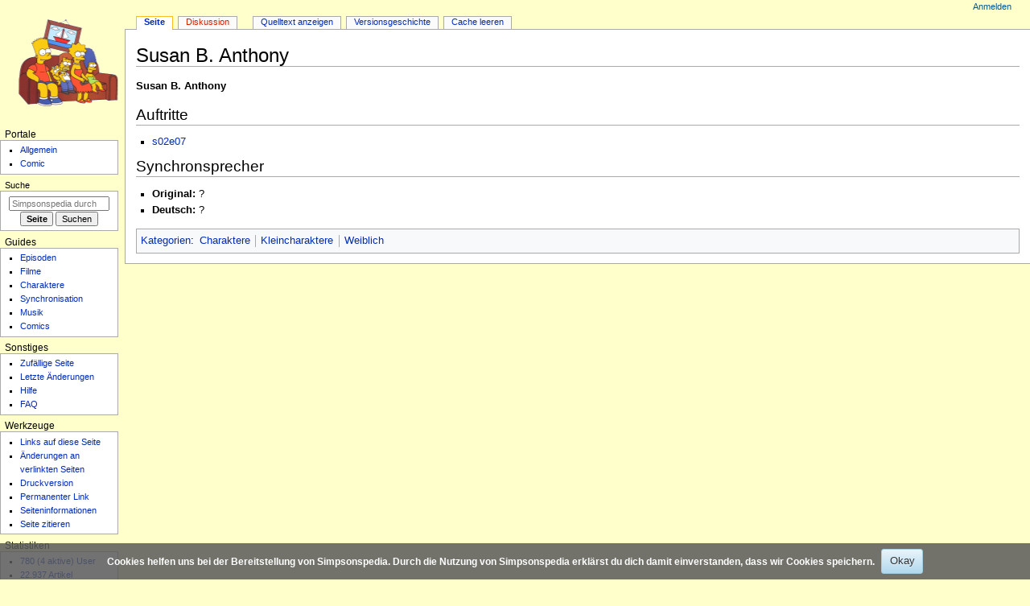

--- FILE ---
content_type: text/html; charset=UTF-8
request_url: https://simpsonspedia.net/index.php?title=Susan_B._Anthony
body_size: 6096
content:
<!DOCTYPE html>
<html class="client-nojs" lang="de" dir="ltr">
<head>
<meta charset="UTF-8">
<title>Susan B. Anthony – Simpsonspedia, das Simpsons-Wiki</title>
<script>document.documentElement.className="client-js";RLCONF={"wgBreakFrames":false,"wgSeparatorTransformTable":[",\t.",".\t,"],"wgDigitTransformTable":["",""],"wgDefaultDateFormat":"dmy","wgMonthNames":["","Januar","Februar","März","April","Mai","Juni","Juli","August","September","Oktober","November","Dezember"],"wgRequestId":"aH8GWcXyLbnIrH_MgxIn0AAAAFA","wgCanonicalNamespace":"","wgCanonicalSpecialPageName":false,"wgNamespaceNumber":0,"wgPageName":"Susan_B._Anthony","wgTitle":"Susan B. Anthony","wgCurRevisionId":209153,"wgRevisionId":209153,"wgArticleId":5009,"wgIsArticle":true,"wgIsRedirect":false,"wgAction":"view","wgUserName":null,"wgUserGroups":["*"],"wgCategories":["Charaktere","Kleincharaktere","Weiblich"],"wgPageViewLanguage":"de","wgPageContentLanguage":"de","wgPageContentModel":"wikitext","wgRelevantPageName":"Susan_B._Anthony","wgRelevantArticleId":5009,"wgIsProbablyEditable":false,"wgRelevantPageIsProbablyEditable":false,"wgRestrictionEdit":[],"wgRestrictionMove":[],"wgCiteReferencePreviewsActive":true,"wgMFDisplayWikibaseDescriptions":{"search":false,"watchlist":false,"tagline":false},"wgMediaViewerOnClick":true,"wgMediaViewerEnabledByDefault":true,"wgPopupsFlags":0,"wgVisualEditor":{"pageLanguageCode":"de","pageLanguageDir":"ltr","pageVariantFallbacks":"de"},"wgEditSubmitButtonLabelPublish":false};
RLSTATE={"site.styles":"ready","user.styles":"ready","user":"ready","user.options":"loading","skins.monobook.styles":"ready","ext.CookieWarning.styles":"ready","oojs-ui-core.styles":"ready","oojs-ui.styles.indicators":"ready","mediawiki.widgets.styles":"ready","oojs-ui-core.icons":"ready","ext.visualEditor.desktopArticleTarget.noscript":"ready"};RLPAGEMODULES=["site","mediawiki.page.ready","skins.monobook.scripts","ext.CookieWarning","ext.popups","ext.visualEditor.desktopArticleTarget.init","ext.visualEditor.targetLoader","ext.purge"];</script>
<script>(RLQ=window.RLQ||[]).push(function(){mw.loader.impl(function(){return["user.options@12s5i",function($,jQuery,require,module){mw.user.tokens.set({"patrolToken":"+\\","watchToken":"+\\","csrfToken":"+\\"});
}];});});</script>
<link rel="stylesheet" href="/load.php?lang=de&amp;modules=ext.CookieWarning.styles%7Cext.visualEditor.desktopArticleTarget.noscript%7Cmediawiki.widgets.styles%7Coojs-ui-core.icons%2Cstyles%7Coojs-ui.styles.indicators%7Cskins.monobook.styles&amp;only=styles&amp;skin=monobook">
<script async="" src="/load.php?lang=de&amp;modules=startup&amp;only=scripts&amp;raw=1&amp;skin=monobook"></script>
<meta name="ResourceLoaderDynamicStyles" content="">
<link rel="stylesheet" href="/load.php?lang=de&amp;modules=site.styles&amp;only=styles&amp;skin=monobook">
<meta name="generator" content="MediaWiki 1.44.0">
<meta name="robots" content="max-image-preview:standard">
<meta name="format-detection" content="telephone=no">
<meta name="google-site-verification" content="googleaf21697e24a5fad0">
<meta name="msvalidate.01" content="D2FF7034AC3CAA02FD2BC7D7502E864F">
<meta name="twitter:card" content="summary_large_image">
<meta name="viewport" content="width=device-width, initial-scale=1.0, user-scalable=yes, minimum-scale=0.25, maximum-scale=5.0">
<link rel="search" type="application/opensearchdescription+xml" href="/rest.php/v1/search" title="Simpsonspedia (de)">
<link rel="EditURI" type="application/rsd+xml" href="https://simpsonspedia.net/api.php?action=rsd">
<link rel="alternate" type="application/atom+xml" title="Atom-Feed für „Simpsonspedia“" href="/index.php?title=Spezial:Letzte_%C3%84nderungen&amp;feed=atom">
<link rel="alternate" href="https://simpsonspedia.net/index.php/Susan_B._Anthony" hreflang="de-de">
<meta property="og:title" content="Susan B. Anthony">
<meta property="og:site_name" content="Simpsonspedia">
<meta property="og:url" content="https://simpsonspedia.net/index.php/Susan_B._Anthony">
<meta property="og:image" content="$wgResourceBasePath/logo.png">
<meta property="article:modified_time" content="2014-06-14T09:34:42Z">
<meta property="article:published_time" content="2014-06-14T09:34:42Z">
<script type="application/ld+json">{"@context":"http:\/\/schema.org","@type":"Article","name":"Susan B. Anthony \u2013 Simpsonspedia, das Simpsons-Wiki","headline":"Susan B. Anthony \u2013 Simpsonspedia, das Simpsons-Wiki","mainEntityOfPage":"Susan B. Anthony","identifier":"https:\/\/simpsonspedia.net\/index.php\/Susan_B._Anthony","url":"https:\/\/simpsonspedia.net\/index.php\/Susan_B._Anthony","dateModified":"2014-06-14T09:34:42Z","datePublished":"2014-06-14T09:34:42Z","image":{"@type":"ImageObject","url":"https:\/\/simpsonspedia.net\/logo.png"},"author":{"@type":"Organization","name":"Simpsonspedia","url":"https:\/\/simpsonspedia.net","logo":{"@type":"ImageObject","url":"https:\/\/simpsonspedia.net\/logo.png","caption":"Simpsonspedia"}},"publisher":{"@type":"Organization","name":"Simpsonspedia","url":"https:\/\/simpsonspedia.net","logo":{"@type":"ImageObject","url":"https:\/\/simpsonspedia.net\/logo.png","caption":"Simpsonspedia"}},"potentialAction":{"@type":"SearchAction","target":"https:\/\/simpsonspedia.net\/index.php?title=Spezial:Search&search={search_term}","query-input":"required name=search_term"}}</script>
</head>
<body class="mediawiki ltr sitedir-ltr mw-hide-empty-elt ns-0 ns-subject page-Susan_B_Anthony rootpage-Susan_B_Anthony skin-monobook action-view skin--responsive monobook-capitalize-all-nouns"><div id="globalWrapper">
	<div id="column-content">
		<div id="content" class="mw-body" role="main">
			<a id="top"></a>
			<div id="siteNotice"></div>
			<div class="mw-indicators">
			</div>
			<h1 id="firstHeading" class="firstHeading mw-first-heading"><span class="mw-page-title-main">Susan B. Anthony</span></h1>
			<div id="bodyContent" class="monobook-body">
				<div id="siteSub">Aus Simpsonspedia</div>
				<div id="contentSub" ><div id="mw-content-subtitle"></div></div>
				
				<div id="jump-to-nav"></div><a href="#column-one" class="mw-jump-link">Zur Navigation springen</a><a href="#searchInput" class="mw-jump-link">Zur Suche springen</a>
				<!-- start content -->
				<div id="mw-content-text" class="mw-body-content"><div class="mw-content-ltr mw-parser-output" lang="de" dir="ltr"><p><b>Susan B. Anthony</b>
</p>
<div class="mw-heading mw-heading2"><h2 id="Auftritte">Auftritte</h2></div>
<ul><li><a href="/index.php/Bart_bleibt_hart" title="Bart bleibt hart">s02e07</a></li></ul>
<div class="mw-heading mw-heading2"><h2 id="Synchronsprecher">Synchronsprecher</h2></div>
<ul><li><b>Original:</b>&#160;?</li>
<li><b>Deutsch:</b>&#160;?</li></ul>
<!-- 
NewPP limit report
Cached time: 20250722033241
Cache expiry: 86400
Reduced expiry: false
Complications: []
CPU time usage: 0.003 seconds
Real time usage: 0.007 seconds
Preprocessor visited node count: 10/1000000
Post‐expand include size: 27/8388608 bytes
Template argument size: 0/8388608 bytes
Highest expansion depth: 2/100
Expensive parser function count: 0/20000
Unstrip recursion depth: 0/20
Unstrip post‐expand size: 0/5000000 bytes
ExtLoops count: 0
-->
<!--
Transclusion expansion time report (%,ms,calls,template)
100.00%    1.620      1 Vorlage:L_s02e07
100.00%    1.620      1 -total
-->

<!-- Saved in parser cache with key Simpsonspedia_144:pcache:5009:|#|:idhash:canonical and timestamp 20250722033241 and revision id 209153. Rendering was triggered because: page-view
 -->
</div>
<div class="printfooter" data-nosnippet="">Abgerufen von „<a dir="ltr" href="https://simpsonspedia.net/index.php?title=Susan_B._Anthony&amp;oldid=209153">https://simpsonspedia.net/index.php?title=Susan_B._Anthony&amp;oldid=209153</a>“</div></div>
				<div id="catlinks" class="catlinks" data-mw="interface"><div id="mw-normal-catlinks" class="mw-normal-catlinks"><a href="/index.php/Spezial:Kategorien" title="Spezial:Kategorien">Kategorien</a>: <ul><li><a href="/index.php/Kategorie:Charaktere" title="Kategorie:Charaktere">Charaktere</a></li><li><a href="/index.php/Kategorie:Kleincharaktere" title="Kategorie:Kleincharaktere">Kleincharaktere</a></li><li><a href="/index.php/Kategorie:Weiblich" title="Kategorie:Weiblich">Weiblich</a></li></ul></div></div>
				<!-- end content -->
				<div class="visualClear"></div>
			</div>
		</div><div id='mw-data-after-content'>
	<div class="mw-cookiewarning-container"><div class="mw-cookiewarning-text"><span>Cookies helfen uns bei der Bereitstellung von Simpsonspedia. Durch die Nutzung von Simpsonspedia erklärst du dich damit einverstanden, dass wir Cookies speichern.</span></div><form method="POST"><div class='oo-ui-layout oo-ui-horizontalLayout'><span class='oo-ui-widget oo-ui-widget-enabled oo-ui-inputWidget oo-ui-buttonElement oo-ui-buttonElement-framed oo-ui-labelElement oo-ui-flaggedElement-primary oo-ui-flaggedElement-progressive oo-ui-buttonInputWidget'><button type='submit' tabindex='0' name='disablecookiewarning' value='OK' class='oo-ui-inputWidget-input oo-ui-buttonElement-button'><span class='oo-ui-iconElement-icon oo-ui-iconElement-noIcon'></span><span class='oo-ui-labelElement-label'>Okay</span><span class='oo-ui-indicatorElement-indicator oo-ui-indicatorElement-noIndicator'></span></button></span></div></form></div>
</div>

		<div class="visualClear"></div>
	</div>
	<div id="column-one" >
		<h2>Navigationsmenü</h2>
		<div role="navigation" class="portlet" id="p-cactions" aria-labelledby="p-cactions-label">
			<h3 id="p-cactions-label" >Seitenaktionen</h3>
			<div class="pBody">
				<ul >
				<li id="ca-nstab-main" class="selected mw-list-item"><a href="/index.php/Susan_B._Anthony" title="Seiteninhalt anzeigen [c]" accesskey="c">Seite</a></li><li id="ca-talk" class="new mw-list-item"><a href="/index.php?title=Diskussion:Susan_B._Anthony&amp;action=edit&amp;redlink=1" rel="discussion" class="new" title="Diskussion zum Seiteninhalt (Seite nicht vorhanden) [t]" accesskey="t">Diskussion</a></li><li id="ca-view" class="selected mw-list-item"><a href="/index.php/Susan_B._Anthony">Lesen</a></li><li id="ca-viewsource" class="mw-list-item"><a href="/index.php?title=Susan_B._Anthony&amp;action=edit" title="Diese Seite ist geschützt. Ihr Quelltext kann dennoch angesehen und kopiert werden. [e]" accesskey="e">Quelltext anzeigen</a></li><li id="ca-history" class="mw-list-item"><a href="/index.php?title=Susan_B._Anthony&amp;action=history" title="Frühere Versionen dieser Seite listen [h]" accesskey="h">Versionsgeschichte</a></li><li id="ca-purge" class="mw-list-item"><a href="#">Cache leeren</a></li>
				
				</ul>
			</div>
		</div>
		
<div role="navigation" class="portlet mw-portlet mw-portlet-cactions-mobile"
	id="p-cactions-mobile" aria-labelledby="p-cactions-mobile-label">
	<h3 id="p-cactions-mobile-label" >Seitenaktionen (mobil)</h3>
	<div class="pBody">
		<ul ><li id="main-mobile" class="selected mw-list-item"><a href="/index.php/Susan_B._Anthony" title="Seite">Seite</a></li><li id="talk-mobile" class="new mw-list-item"><a href="/index.php?title=Diskussion:Susan_B._Anthony&amp;action=edit&amp;redlink=1" title=" (Seite nicht vorhanden)" class="new">Diskussion</a></li><li id="ca-more" class="mw-list-item"><a href="#p-cactions">Mehr</a></li><li id="ca-tools" class="mw-list-item"><a href="#p-tb" title="Werkzeuge">Werkzeuge</a></li></ul>
		
	</div>
</div>

		<div role="navigation" class="portlet" id="p-personal" aria-labelledby="p-personal-label">
			<h3 id="p-personal-label" >Meine Werkzeuge</h3>
			<div class="pBody">
				<ul >
				<li id="pt-login" class="mw-list-item"><a href="/index.php?title=Spezial:Anmelden&amp;returnto=Susan+B.+Anthony" title="Sich anzumelden wird gerne gesehen, ist jedoch nicht zwingend erforderlich. [o]" accesskey="o">Anmelden</a></li>
				</ul>
			</div>
		</div>
		<div class="portlet" id="p-logo" role="banner">
			<a href="/index.php/Simpsonspedia" class="mw-wiki-logo"></a>
		</div>
		<div id="sidebar">
		
<div role="navigation" class="portlet mw-portlet mw-portlet-Portale"
	id="p-Portale" aria-labelledby="p-Portale-label">
	<h3 id="p-Portale-label" >Portale</h3>
	<div class="pBody">
		<ul ><li id="n-Allgemein" class="mw-list-item"><a href="/index.php/Simpsonspedia:%C3%9Cbersicht">Allgemein</a></li><li id="n-Comic" class="mw-list-item"><a href="/index.php/Simpsonspedia:Comics">Comic</a></li></ul>
		
	</div>
</div>

		<div role="search" class="portlet" id="p-search">
			<h3 id="p-search-label" ><label for="searchInput">Suche</label></h3>
			<div class="pBody" id="searchBody">
				<form action="/index.php" id="searchform"><input type="hidden" value="Spezial:Suche" name="title"><input type="search" name="search" placeholder="Simpsonspedia durchsuchen" aria-label="Simpsonspedia durchsuchen" autocapitalize="sentences" spellcheck="false" title="Simpsonspedia durchsuchen [f]" accesskey="f" id="searchInput"><input type="submit" name="go" value="Seite" title="Gehe direkt zu der Seite mit genau diesem Namen, falls sie vorhanden ist." class="searchButton" id="searchButton"> <input type="submit" name="fulltext" value="Suchen" title="Suche nach Seiten, die diesen Text enthalten" class="searchButton mw-fallbackSearchButton" id="mw-searchButton"></form>
			</div>
		</div>
		
<div role="navigation" class="portlet mw-portlet mw-portlet-Guides"
	id="p-Guides" aria-labelledby="p-Guides-label">
	<h3 id="p-Guides-label" >Guides</h3>
	<div class="pBody">
		<ul ><li id="n-Episoden" class="mw-list-item"><a href="/index.php/Episodenguide">Episoden</a></li><li id="n-Filme" class="mw-list-item"><a href="/index.php/Filmguide">Filme</a></li><li id="n-Charaktere" class="mw-list-item"><a href="/index.php/Charakterguide">Charaktere</a></li><li id="n-Synchronisation" class="mw-list-item"><a href="/index.php/Synchroguide">Synchronisation</a></li><li id="n-Musik" class="mw-list-item"><a href="/index.php/Musikguide">Musik</a></li><li id="n-Comics" class="mw-list-item"><a href="/index.php/Comicguide">Comics</a></li></ul>
		
	</div>
</div>

<div role="navigation" class="portlet mw-portlet mw-portlet-Sonstiges"
	id="p-Sonstiges" aria-labelledby="p-Sonstiges-label">
	<h3 id="p-Sonstiges-label" >Sonstiges</h3>
	<div class="pBody">
		<ul ><li id="n-randompage" class="mw-list-item"><a href="/index.php/Spezial:Zuf%C3%A4llige_Seite" title="Zufällige Seite aufrufen [x]" accesskey="x">Zufällige Seite</a></li><li id="n-recentchanges" class="mw-list-item"><a href="/index.php/Spezial:Letzte_%C3%84nderungen" title="Liste der letzten Änderungen in diesem Wiki [r]" accesskey="r">Letzte Änderungen</a></li><li id="n-Hilfe" class="mw-list-item"><a href="/index.php/Hilfe:%C3%9Cbersicht">Hilfe</a></li><li id="n-FAQ" class="mw-list-item"><a href="/index.php/Simpsonspedia:FAQ">FAQ</a></li></ul>
		
	</div>
</div>

<div role="navigation" class="portlet mw-portlet mw-portlet-tb"
	id="p-tb" aria-labelledby="p-tb-label">
	<h3 id="p-tb-label" >Werkzeuge</h3>
	<div class="pBody">
		<ul ><li id="t-whatlinkshere" class="mw-list-item"><a href="/index.php/Spezial:Linkliste/Susan_B._Anthony" title="Liste aller Seiten, die hierher verlinken [j]" accesskey="j">Links auf diese Seite</a></li><li id="t-recentchangeslinked" class="mw-list-item"><a href="/index.php/Spezial:%C3%84nderungen_an_verlinkten_Seiten/Susan_B._Anthony" rel="nofollow" title="Letzte Änderungen an Seiten, die von hier verlinkt sind [k]" accesskey="k">Änderungen an verlinkten Seiten</a></li><li id="t-print" class="mw-list-item"><a href="javascript:print();" rel="alternate" title="Druckansicht dieser Seite [p]" accesskey="p">Druckversion</a></li><li id="t-permalink" class="mw-list-item"><a href="/index.php?title=Susan_B._Anthony&amp;oldid=209153" title="Dauerhafter Link zu dieser Seitenversion">Permanenter Link</a></li><li id="t-info" class="mw-list-item"><a href="/index.php?title=Susan_B._Anthony&amp;action=info" title="Weitere Informationen über diese Seite">Seiten­­informationen</a></li><li id="t-cite" class="mw-list-item"><a href="/index.php?title=Spezial:Zitierhilfe&amp;page=Susan_B._Anthony&amp;id=209153&amp;wpFormIdentifier=titleform" title="Hinweise, wie diese Seite zitiert werden kann">Seite zitieren</a></li></ul>
		
	</div>
</div>

<div role="navigation" class="portlet mw-portlet mw-portlet-Statistiken"
	id="p-Statistiken" aria-labelledby="p-Statistiken-label">
	<h3 id="p-Statistiken-label" >Statistiken</h3>
	<div class="pBody">
		<ul ><li id="n-780-(4-aktive)-User" class="mw-list-item"><a href="/index.php/Spezial:Statistik">780 (4 aktive) User</a></li><li id="n-22.937-Artikel" class="mw-list-item"><a href="/index.php/Spezial:Statistik">22.937 Artikel</a></li><li id="n-333.787-Änderungen" class="mw-list-item"><a href="/index.php/Spezial:Statistik">333.787 Änderungen</a></li><li id="n-78.732-Dateien" class="mw-list-item"><a href="/index.php/Spezial:Statistik">78.732 Dateien</a></li></ul>
		
	</div>
</div>

<div role="navigation" class="portlet mw-portlet mw-portlet-navigation"
	id="p-navigation" aria-labelledby="p-navigation-label">
	<h3 id="p-navigation-label" >Navigation</h3>
	<div class="pBody">
		<ul ><li id="n-specialpages" class="mw-list-item"><a href="/index.php/Spezial:Spezialseiten">Spezialseiten</a></li></ul>
		
	</div>
</div>

		
		</div>
		<a href="#sidebar" title="Zur Navigation springen"
			class="menu-toggle" id="sidebar-toggle"></a>
		<a href="#p-personal" title="Benutzerwerkzeuge"
			class="menu-toggle" id="p-personal-toggle"></a>
		<a href="#globalWrapper" title="Zurück nach oben"
			class="menu-toggle" id="globalWrapper-toggle"></a>
	</div>
	<!-- end of the left (by default at least) column -->
	<div class="visualClear"></div>
	<div id="footer" class="mw-footer" role="contentinfo"
		>
		<ul id="f-list">
			<li id="lastmod"> &#160;</li>
			<li id="privacy"><a href="/index.php/Simpsonspedia:Datenschutz">Datenschutz</a></li><li id="about"><a href="/index.php/Simpsonspedia:%C3%9Cber_Simpsonspedia">Über Simpsonspedia</a></li><li id="disclaimers"><a href="/index.php/Simpsonspedia:Impressum">Impressum</a></li><li id="mobileview"><a href="https://simpsonspedia.net/index.php?title=Susan_B._Anthony&amp;mobileaction=toggle_view_mobile" class="noprint stopMobileRedirectToggle">Mobile Ansicht</a></li>
		</ul>
	</div>
</div>
<script>(RLQ=window.RLQ||[]).push(function(){mw.config.set({"wgBackendResponseTime":97,"wgPageParseReport":{"limitreport":{"cputime":"0.003","walltime":"0.007","ppvisitednodes":{"value":10,"limit":1000000},"postexpandincludesize":{"value":27,"limit":8388608},"templateargumentsize":{"value":0,"limit":8388608},"expansiondepth":{"value":2,"limit":100},"expensivefunctioncount":{"value":0,"limit":20000},"unstrip-depth":{"value":0,"limit":20},"unstrip-size":{"value":0,"limit":5000000},"timingprofile":["100.00%    1.620      1 Vorlage:L_s02e07","100.00%    1.620      1 -total"]},"loops":{"limitreport-count-unlimited":[0]},"cachereport":{"timestamp":"20250722033241","ttl":86400,"transientcontent":false}}});});</script>
	<script>
	var _paq = window._paq = window._paq || [];
	if ( 0 ) {
		_paq.push(['disableCookies']);
	}
	if ( 0 ) {
		_paq.push(['setRequestMethod', 'GET']);
	}
	_paq.push(['trackPageView']);
	_paq.push(['enableLinkTracking']);
	(function() {
		var u = "https://piwik.simpsonspedia.net/";
		_paq.push(['setTrackerUrl', u+'matomo.php']);
		_paq.push(['setDocumentTitle', "Simpsonspedia_144" + " - " + "Susan B. Anthony"]);
		_paq.push(['setSiteId', 1]);
		if ( 0 ) {
			_paq.push(['setCustomDimension', 1, "Anonymous"]);
		}
		if ( 0 ) {
			_paq.push(['addTracker', u + 'matomo.php', 0]);
		}
		var d=document, g=d.createElement('script'), s=d.getElementsByTagName('script')[0];
		g.async=true; g.src=u+'matomo.js'; s.parentNode.insertBefore(g,s);
	})();
	</script>
	<noscript><p><img src="https://piwik.simpsonspedia.net/matomo.php?idsite=1&amp;rec=1&amp;action_name=Susan_B._Anthony" style="border: 0;" alt="" /></p></noscript>
</body>
<!-- Cached/compressed 20250722033242 -->
</html>